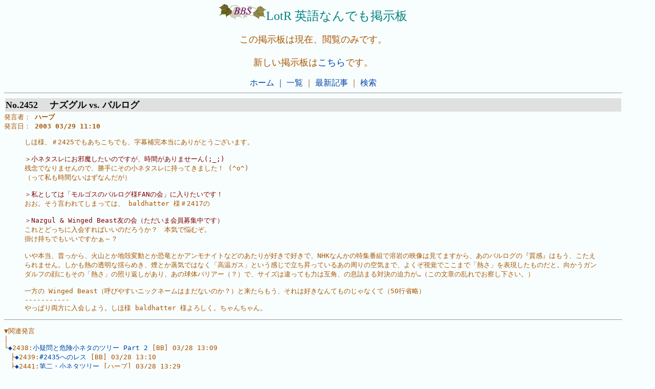

--- FILE ---
content_type: text/html
request_url: http://herbs.la.coocan.jp/cgi-bin/treebbs/treebbs.cgi?log=2452
body_size: 5614
content:
<html><head><meta http-equiv="Content-Type" content="text/html; charset=x-sjis">
<title>LotR 英語なんでも掲示板</title>

<style type="text/css">
<!--
a{TEXT-DECORATION:NONE}
pre{ font: 10pt/10pt }
body{ font: 10pt/10pt
margin-left : 5%;
margin-right : 5%;
}

.top{
  background-color : #DFDFDF;
  margin-top : 0%;
  margin-bottom : 0%;

}
-->
</style>

<script language="JavaScript">
<!-----
//注意書きウィンドウ
function bbsnotice(filename){
	var w = 400;
	var h = 420;
	var answer;

	bbsnotice = window.open(filename,'mini_open',
 'resizable=yes, scrollbars=1,toolbars=0,width=' + w + ',height=' + h);

	bbsnotice.moveTo(150,150);
	bbsnotice.focus();
}
//----->
</script>

</head>
<!--
input ,textarea {background-color: #FFFFFF ;border-style: solid;border-color: #FFFFFF #FFFFFF #E0E0E0 #E0E0E0; border-top-width: 0px; border-right-width: 0px; border-bottom-width: 1px; border-left-width: 1px}
-->
<BODY TEXT="#0F0F0F" BGCOLOR="#F8FEFE" LINK="#0043A8" VLINK="#339328" ALINK="#0043A8">
<center>
<IMG SRC="../../BBSgif/bbs.gif"><FONT COLOR="#008080" SIZE="5">LotR 英語なんでも掲示板</FONT><br><br>
<FONT COLOR="#AA5500"><FONT SIZE="4">この掲示板は現在、閲覧のみです。<br><br>
新しい掲示板は<a href="http://herbs.la.coocan.jp/cgi-bin/cbbs-2/cbbs.cgi" target = "_self">こちら</a>です。
</FONT>
<br><br>

<a href="http://herbs.la.coocan.jp/index.html" target="_top"> ホーム ｜</a>

<a
href="treebbs.cgi">一覧</a> ｜ <a
href="treebbs.cgi?newlogs=1">最新記事</a> ｜ <a

href="treebbs.cgi?seek=+&setu=1">検索</a>
</center><hr size=1>
<table width="100%">
 <tr>
  <td bgcolor="#E0E0E0">
   <b><font size=4>No.2452　 ナズグル vs. バルログ</font></b>
  </td>
 </tr>
</table>

<tt>

発言者：<b> ハーブ</b></a><br>
発言日：<b> 2003 03/29 11:10</b>
<blockquote>
しほ様、＃2425でもあちこちでも、字幕補完本当にありがとうございます。<br>
<br>
<font color='#800000'>＞小ネタスレにお邪魔したいのですが、時間がありませーん(;_;)</font><br>
残念でなりませんので、勝手にその小ネタスレに持ってきました！ (^o^) <br>
（って私も時間ないはずなんだが）<br>
<br>
<font color='#800000'>＞私としては「モルゴスのバルログ様FANの会」に入りたいです！</font><br>
おお。そう言われてしまっては、 baldhatter 様＃2417の<br>
<br>
<font color='#800000'>＞Nazgul &amp; Winged Beast友の会（ただいま会員募集中です）</font><br>
これとどっちに入会すればいいのだろうか？　本気で悩むぞ。<br>
掛け持ちでもいいですかぁ～？<br>
<br>
いや本当、昔っから、火山とか地殻変動とか恐竜とかアンモナイトなどのあたりが好きで好きで、NHKなんかの特集番組で溶岩の映像は見てますから、あのバルログの『質感』はもう、こたえられません。しかも熱の透明な揺らめき、煙とか蒸気ではなく「高温ガス」という感じで立ち昇っているあの周りの空気まで、よくぞ視覚でここまで「熱さ」を表現したものだと。向かうガンダルフの顔にもその「熱さ」の照り返しがあり、あの球体バリアー（？）で、サイズは違っても力は互角、の息詰まる対決の迫力が…（この文章の乱れでお察し下さい。）<br>
<br>
一方の Winged Beast（呼びやすいニックネームはまだないのか？）と来たらもう、それは好きなんてものじゃなくて（50行省略）<br>
-----------<br>
やっぱり両方に入会しよう。しほ様 baldhatter 様よろしく。ちゃんちゃん。
</blockquote>
<a href="" target="_blank"></a>

<hr size=1>
<pre><a name=ka>▼関連発言</a><br
>│<br
>└<a href="treebbs.cgi?all=2438&s=2438">◆</a>2438:<a href="treebbs.cgi?log=2438">小疑問と危険小ネタのツリー Part 2</a> [BB] 03/28 13:09<br
>　├<a href="treebbs.cgi?all=2438&s=2439">◆</a>2439:<a href="treebbs.cgi?log=2439">#2435へのレス</a> [BB] 03/28 13:10<br
>　├<a href="treebbs.cgi?all=2438&s=2441">◆</a>2441:<a href="treebbs.cgi?log=2441">第二・小ネタツリー</a> [ハーブ] 03/28 13:29<br
>　│├<a href="treebbs.cgi?all=2438&s=2442">◆</a>2442:<a href="treebbs.cgi?log=2442">いらっしゃいませ＞＃2435</a> [ハーブ] 03/28 13:34<br
>　│├<a href="treebbs.cgi?all=2438&s=2447">◆</a>2447:<a href="treebbs.cgi?log=2447">「逆落としは可能か？」</a> [シルフレイ] 03/28 22:20<br
>　│├<a href="treebbs.cgi?all=2438&s=2450">◆</a>2450:<a href="treebbs.cgi?log=2450">#2417 Re[2]:ナズクルの弁解</a> [Grog] 03/29 01:27<br
>　││└<a href="treebbs.cgi?all=2438&s=2470">◆</a>2470:<a href="treebbs.cgi?log=2470">#2417 Re[3]:ナズクルの弁解</a> [風呂で罵吟ス] 03/30 20:49<br
>　││　└<a href="treebbs.cgi?all=2438&s=2503">◆</a>2503:<a href="treebbs.cgi?log=2503">#2417 Re[4]:ナズクルの弁解</a> [風呂で罵吟ス] 04/01 22:56<br
>　│├<a href="treebbs.cgi?all=2438&s=2452">◆</a>2452:<b>ナズグル vs. バルログ</b> [ハーブ] 03/29 11:10<br
>　│├<a href="treebbs.cgi?all=2438&s=2485">◆</a>2485:<a href="treebbs.cgi?log=2485">He's alive!</a> [Robin Gamgee] 03/31 23:28<br
>　│├<a href="treebbs.cgi?all=2438&s=2489">◆</a>2489:<a href="treebbs.cgi?log=2489">Re:[2341]～[2351]渡河問題</a> [エントのねずみ] 04/01 00:48<br
>　│├<a href="treebbs.cgi?all=2438&s=2491">◆</a>2491:<a href="treebbs.cgi?log=2491">星・月・太陽ほか</a> [エントのねずみ] 04/01 01:08<br
>　││└<a href="treebbs.cgi?all=2438&s=2504">◆</a>2504:<a href="treebbs.cgi?log=2504">Re:星・月・太陽ほか</a> [ハーブ] 04/01 23:53<br
>　││　└<a href="treebbs.cgi?all=2438&s=2512">◆</a>2512:<a href="treebbs.cgi?log=2512">Re[2]:星・月・太陽ほか</a> [板倉] 04/03 16:40<br
>　││　　└<a href="treebbs.cgi?all=2438&s=2516">◆</a>2516:<a href="treebbs.cgi?log=2516">最後の恐竜</a> [ハーブ] 04/04 02:09<br
>　│└<a href="treebbs.cgi?all=2438&s=2537">◆</a>2537:<a href="treebbs.cgi?log=2537">ファラミアの地図（2351の続き）</a> [白い都] 04/07 00:01<br
>　└<a href="treebbs.cgi?all=2438&s=2541">◆</a>2541:<a href="treebbs.cgi?log=2541">最強の危険ネタ＋新たな涙</a> [ハーブ] 04/07 01:30<b><font color="#888888">&lt;-last</font></b></pre><hr size=1>